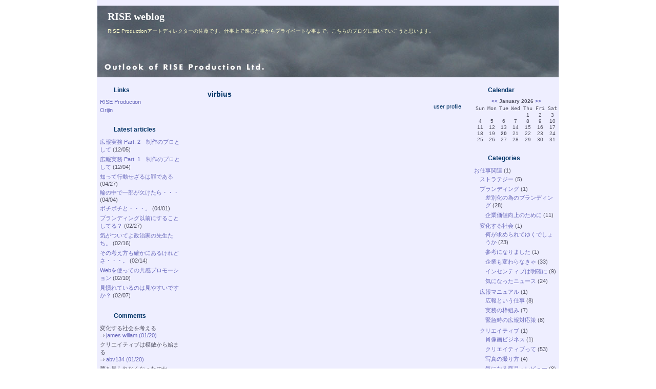

--- FILE ---
content_type: text/html; charset=EUC-JP;
request_url: http://rise-prod.com/sb/sb.cgi?pid=0
body_size: 12078
content:
<?xml version="1.0" encoding="EUC-JP"?>
<!DOCTYPE html PUBLIC "-//W3C//DTD XHTML 1.1//EN" "http://www.w3.org/TR/xhtml11/DTD/xhtml11.dtd">
<html xmlns="http://www.w3.org/1999/xhtml" xml:lang="ja">
<head>
<meta http-equiv="Content-Type" content="text/html; charset=EUC-JP" />
<meta http-equiv="Content-Script-Type" content="text/javascript" />
<meta http-equiv="Content-Style-Type" content="text/css" />
<link rel="stylesheet" href="http://rise-prod.com/sb/sb.cgi?css=6" type="text/css" />
<link rel="alternate" type="application/rss+xml" title="RSS" href="http://rise-prod.com/sb/log/index.rdf" />
<link rel="alternate" type="application/atom+xml" href="http://rise-prod.com/sb/log/atom.xml" />
<link rel="EditURI" type="application/rsd+xml" title="RSD" href="http://rise-prod.com/sb/sb.cgi?rsd=on" />
<title>RISE weblog</title>
</head>
<body>
<div class="wrapper">
<div class="header">
<h1 id="top"><a href="http://rise-prod.com/sb/">RISE weblog</a></h1>
<p>RISE Productionアートディレクターの佐藤です、仕事上で感じた事からプライベートな事まで、こちらのブログに書いていこうと思います。</p>
<!--_end_header_--></div>
<div class="body">
<div class="navigation" id="navi1st">
<dl class="links">
<dt id="linkname">Links</dt>
<dd id="linklist"><ul>
<li><a href="http://rise-prod.com/" target="_blank">RISE Production</a></li>
<li><a href="http://rise-prod.com/orijin/" title="肖像画制作サイトOrijin" target="_blank">Orijin</a></li>
</ul></dd>
</dl>
<dl class="recententry">
<dt id="newentryname">Latest articles</dt>
<dd id="newentrylist"><ul>
<li><a href="http://rise-prod.com/sb/log/eid276.html">広報実務 Part. 2　制作のプロとして</a> (12/05)</li>
<li><a href="http://rise-prod.com/sb/log/eid275.html">広報実務 Part. 1　制作のプロとして</a> (12/04)</li>
<li><a href="http://rise-prod.com/sb/log/eid274.html">知って行動せざるは罪である</a> (04/27)</li>
<li><a href="http://rise-prod.com/sb/log/eid273.html">輪の中で一部が欠けたら・・・</a> (04/04)</li>
<li><a href="http://rise-prod.com/sb/log/eid272.html">ボチボチと・・・。</a> (04/01)</li>
<li><a href="http://rise-prod.com/sb/log/eid271.html">ブランディング以前にすることしてる？</a> (02/27)</li>
<li><a href="http://rise-prod.com/sb/log/eid270.html">気がついてよ政治家の先生たち。</a> (02/16)</li>
<li><a href="http://rise-prod.com/sb/log/eid269.html">その考え方も確かにあるけれどさ・・・。</a> (02/14)</li>
<li><a href="http://rise-prod.com/sb/log/eid268.html">Webを使っての共感プロモーション</a> (02/10)</li>
<li><a href="http://rise-prod.com/sb/log/eid267.html">見慣れているのは見やすいですか？</a> (02/07)</li>
</ul></dd>
</dl>
<dl class="recentcomment">
<dt id="commentname">Comments</dt>
<dd id="commentlist"><ul>
<li>変化する社会を考える<br />⇒ <a href="http://rise-prod.com/sb/log/eid50.html#comments">james willam (01/20)</a></li>
<li>クリエイティブは模倣から始まる<br />⇒ <a href="http://rise-prod.com/sb/log/eid83.html#comments">abv134 (01/20)</a></li>
<li>夢を見られなくなったのか<br />⇒ <a href="http://rise-prod.com/sb/log/eid8.html#comments">slim (01/20)</a></li>
<li>エモーショナルビジネスだなぁ。<br />⇒ <a href="http://rise-prod.com/sb/log/eid71.html#comments">lsm999 (01/20)</a></li>
<li>短期プランと長期プランのバランスの取り方<br />⇒ <a href="http://rise-prod.com/sb/log/eid161.html#comments"> (01/20)</a></li>
<li>変化する社会を考える<br />⇒ <a href="http://rise-prod.com/sb/log/eid50.html#comments">Capital One Login (01/20)</a></li>
<li>Web制作会社の今後の経営戦略は？<br />⇒ <a href="http://rise-prod.com/sb/log/eid165.html#comments">XXX (01/20)</a></li>
<li>変化する社会を考える<br />⇒ <a href="http://rise-prod.com/sb/log/eid50.html#comments">Trezor Hardware Wallet (01/20)</a></li>
<li>デフレのおかげと酒呑みの自己弁護。<br />⇒ <a href="http://rise-prod.com/sb/log/eid236.html#comments">neha (01/19)</a></li>
<li>ライフサイクルを考えてみる。2<br />⇒ <a href="http://rise-prod.com/sb/log/eid88.html#comments">physichshop (01/19)</a></li>
</ul></dd>
</dl>
<dl class="profile">
<dt id="profilename">Users</dt>
<dd id="profilelist"><ul>
<li><a href="http://rise-prod.com/sb/sb.cgi?pid=0">virbius</a></li>
</ul></dd>
</dl>
<form method="get" action="http://rise-prod.com/sb/sb.cgi">
<dl class="search">
<dt>Search</dt>
<dd><input type="text" id="search" name="search" size="16" class="form" /><input type="submit" value="Search" class="button" /></dd>
</dl>
</form>
<!--_end_navigation_--></div>
<div class="contents">
<div class="entry">
<h2 class="title">virbius</h2>
<ul class="info">
<li class="cat">user profile</li>
</ul>
<div class="entry_body"></div>
<!--_end_entry_--></div>
<!--_end_contents_--></div>
<div class="navigation" id="navi2nd">
<dl class="calendar">
<dt id="calendarname">Calendar</dt>
<dd id="calendarlist"><table border="0" cellspacing="0" cellpadding="0" class="calendar">
<tr>
<td colspan="7" class="calendar_month"><a href="http://rise-prod.com/sb/sb.cgi?month=202512">&lt;&lt;</a> January 2026 <a href="http://rise-prod.com/sb/sb.cgi?month=202602">&gt;&gt;</a></td>
</tr>
<tr><td class="weekday">Sun</td><td class="weekday">Mon</td><td class="weekday">Tue</td><td class="weekday">Wed</td><td class="weekday">Thu</td><td class="weekday">Fri</td><td class="weekday">Sat</td></tr>
<tr><td class="cell">&nbsp;</td><td class="cell">&nbsp;</td><td class="cell">&nbsp;</td><td class="cell">&nbsp;</td><td class="cell">1</td><td class="cell">2</td><td class="cell">3</td></tr>
<tr><td class="cell">4</td><td class="cell">5</td><td class="cell">6</td><td class="cell">7</td><td class="cell">8</td><td class="cell">9</td><td class="cell">10</td></tr>
<tr><td class="cell">11</td><td class="cell">12</td><td class="cell">13</td><td class="cell">14</td><td class="cell">15</td><td class="cell">16</td><td class="cell">17</td></tr>
<tr><td class="cell">18</td><td class="cell">19</td><td class="cell"><span class="today">20</span></td><td class="cell">21</td><td class="cell">22</td><td class="cell">23</td><td class="cell">24</td></tr>
<tr><td class="cell">25</td><td class="cell">26</td><td class="cell">27</td><td class="cell">28</td><td class="cell">29</td><td class="cell">30</td><td class="cell">31</td></tr>
</table></dd>
</dl>
<dl class="category">
<dt id="categoryname">Categories</dt>
<dd id="categorylist"><ul><li><a href="http://rise-prod.com/sb/sb.cgi?cid=15" title="ストラテジー　ブランディング　差別化　ブランドトレーニング変化する社会　参考になりました　企業も変わらなきゃ　インセンティブは明確に　気になったニュース広報マニュアル　広報という仕事　実務の枠組み　...">お仕事関連</a> (1)
<ul><li><a href="http://rise-prod.com/sb/sb.cgi?cid=26">ストラテジー</a> (5)</li>
<li><a href="http://rise-prod.com/sb/sb.cgi?cid=22">ブランディング</a> (1)
<ul><li><a href="http://rise-prod.com/sb/sb.cgi?cid=24">差別化の為のブランディング</a> (28)</li>
<li><a href="http://rise-prod.com/sb/sb.cgi?cid=23">企業価値向上のために</a> (11)</li>
</ul></li>
<li><a href="http://rise-prod.com/sb/sb.cgi?cid=1" title="index:参考になりました企業も変わらなきゃインセンティブは明確に気になったニュース">変化する社会</a> (1)
<ul><li><a href="http://rise-prod.com/sb/sb.cgi?cid=20">何が求められてゆくでしょうか</a> (23)</li>
<li><a href="http://rise-prod.com/sb/sb.cgi?cid=9">参考になりました</a> (1)</li>
<li><a href="http://rise-prod.com/sb/sb.cgi?cid=8">企業も変わらなきゃ</a> (33)</li>
<li><a href="http://rise-prod.com/sb/sb.cgi?cid=7">インセンティブは明確に</a> (9)</li>
<li><a href="http://rise-prod.com/sb/sb.cgi?cid=6">気になったニュース</a> (24)</li>
</ul></li>
<li><a href="http://rise-prod.com/sb/sb.cgi?cid=2">広報マニュアル</a> (1)
<ul><li><a href="http://rise-prod.com/sb/sb.cgi?cid=10">広報という仕事</a> (8)</li>
<li><a href="http://rise-prod.com/sb/sb.cgi?cid=11">実務の枠組み</a> (7)</li>
<li><a href="http://rise-prod.com/sb/sb.cgi?cid=12">緊急時の広報対応策</a> (8)</li>
</ul></li>
<li><a href="http://rise-prod.com/sb/log/">クリエイティブ</a> (1)
<ul><li><a href="http://rise-prod.com/sb/sb.cgi?cid=27" title="コミュニケーションツールの制作以外に始めた肖像画ビジネス、その仕事のトピックスをご紹介します。">肖像画ビジネス</a> (1)</li>
<li><a href="http://rise-prod.com/sb/sb.cgi?cid=14">クリエイティブって</a> (53)</li>
<li><a href="http://rise-prod.com/sb/sb.cgi?cid=13">写真の撮り方</a> (4)</li>
<li><a href="http://rise-prod.com/sb/sb.cgi?cid=19">気になる商品・レビュー</a> (8)</li>
</ul></li>
<li><a href="http://rise-prod.com/sb/sb.cgi?cid=25">Q &amp; A</a> (28)</li>
</ul></li>
<li><a href="http://rise-prod.com/sb/log/">Private</a> (0)
<ul><li><a href="http://rise-prod.com/sb/sb.cgi?cid=21">気になった事</a> (8)</li>
<li><a href="http://rise-prod.com/sb/sb.cgi?cid=17">ケガのこと</a> (5)</li>
</ul></li>
</ul></dd>
</dl>
<dl class="archives">
<dt id="archivesname">Archives</dt>
<dd id="archiveslist"><ul>
<li><a href="http://rise-prod.com/sb/sb.cgi?month=201312">December 2013</a> (2)</li>
<li><a href="http://rise-prod.com/sb/sb.cgi?month=201104">April 2011</a> (3)</li>
<li><a href="http://rise-prod.com/sb/sb.cgi?month=201102">February 2011</a> (7)</li>
<li><a href="http://rise-prod.com/sb/sb.cgi?month=201101">January 2011</a> (3)</li>
<li><a href="http://rise-prod.com/sb/sb.cgi?month=201011">November 2010</a> (1)</li>
<li><a href="http://rise-prod.com/sb/sb.cgi?month=201009">September 2010</a> (1)</li>
<li><a href="http://rise-prod.com/sb/sb.cgi?month=201008">August 2010</a> (3)</li>
<li><a href="http://rise-prod.com/sb/sb.cgi?month=201007">July 2010</a> (4)</li>
<li><a href="http://rise-prod.com/sb/sb.cgi?month=201006">June 2010</a> (3)</li>
<li><a href="http://rise-prod.com/sb/sb.cgi?month=201005">May 2010</a> (1)</li>
<li><a href="http://rise-prod.com/sb/sb.cgi?month=201004">April 2010</a> (3)</li>
<li><a href="http://rise-prod.com/sb/sb.cgi?month=201003">March 2010</a> (3)</li>
<li><a href="http://rise-prod.com/sb/sb.cgi?month=201002">February 2010</a> (5)</li>
<li><a href="http://rise-prod.com/sb/sb.cgi?month=201001">January 2010</a> (6)</li>
<li><a href="http://rise-prod.com/sb/sb.cgi?month=200912">December 2009</a> (2)</li>
<li><a href="http://rise-prod.com/sb/sb.cgi?month=200911">November 2009</a> (9)</li>
<li><a href="http://rise-prod.com/sb/sb.cgi?month=200910">October 2009</a> (3)</li>
<li><a href="http://rise-prod.com/sb/sb.cgi?month=200908">August 2009</a> (4)</li>
<li><a href="http://rise-prod.com/sb/sb.cgi?month=200907">July 2009</a> (13)</li>
<li><a href="http://rise-prod.com/sb/sb.cgi?month=200906">June 2009</a> (7)</li>
<li><a href="http://rise-prod.com/sb/sb.cgi?month=200905">May 2009</a> (13)</li>
<li><a href="http://rise-prod.com/sb/sb.cgi?month=200904">April 2009</a> (23)</li>
<li><a href="http://rise-prod.com/sb/sb.cgi?month=200903">March 2009</a> (29)</li>
<li><a href="http://rise-prod.com/sb/sb.cgi?month=200902">February 2009</a> (9)</li>
<li><a href="http://rise-prod.com/sb/sb.cgi?month=200901">January 2009</a> (10)</li>
<li><a href="http://rise-prod.com/sb/sb.cgi?month=200812">December 2008</a> (7)</li>
<li><a href="http://rise-prod.com/sb/sb.cgi?month=200811">November 2008</a> (8)</li>
<li><a href="http://rise-prod.com/sb/sb.cgi?month=200810">October 2008</a> (12)</li>
<li><a href="http://rise-prod.com/sb/sb.cgi?month=200809">September 2008</a> (39)</li>
<li><a href="http://rise-prod.com/sb/sb.cgi?month=200808">August 2008</a> (39)</li>
</ul></dd>
</dl>
<dl class="extra">
<dt id="extraname">Others</dt>
<dd id="extralist">
<ul>
<li><a href="http://rise-prod.com/sb/log/index.rdf">RSS1.0</a></li>
<li><a href="http://rise-prod.com/sb/log/atom.xml">Atom0.3</a></li>
<li><a href="http://serenebach.net/">Serene Bach 2.21R</a></li>
</ul>
</dd>
</dl>
<!--_end_navigation_--></div>
<hr id="body_separator" />
<!--_end_body_--></div>
<div class="footer">
<address>Copyright &copy; 2006 <a href="http://serenebach.net/">SimpleBoxes</a>. All Rights Reserved.</address>
<p id="link2top"><a href="#top">page top</a></p>
<script type="text/javascript" src="http://rise-prod.com/sb/log/cnt.js"></script><noscript><div class="accesslog"><img src="http://rise-prod.com/sb/cnt.cgi" width="1" height="1" alt="" /></div></noscript>
<!--_end_footer_--></div>
</div>
</body>
</html>


--- FILE ---
content_type: text/css; charset=EUC-JP;
request_url: http://rise-prod.com/sb/sb.cgi?css=6
body_size: 9493
content:
/* style.css */
/* == written by Takuya Otani <takuya.otani@gmail.com> === */
/* == Copyright (C) 2004 SimpleBoxes/SerendipityNZ Ltd. == */

/* [defaults] */
* {
	margin: 0px;
	padding: 0px;
}
h1, h2, h3, h4, h5, h6 {
	margin: 1em 0px;
	font-weight: bold;
	font-style: normal;
	font-family: sans-serif;
}
p, dl, ul, ol, blockquote, form, pre {
	font-weight: normal;
	font-style: normal;
}
th, dt {
	font-weight: bold;
	font-style: normal;
}
strong {
	font-weight: bold;
	font-style: normal;
}
em {
	font-weight: normal;
	font-style: normal;
}
img {
	border: none;
}
q {
	font-style: normal;
	quotes: none;
}
a {
	text-decoration: underline;
}
/* [blocks] */
body {
	margin: 0px;
	padding: 0px;
	text-align: center;
}
div.wrapper {
	width: 900px;
	margin: 0px;
	margin-left: auto;
	margin-right: auto;
	text-align: left;
}
div.body, 
div.header, 
div.footer {
	clear: both;
	margin: 0px;
	padding: 0px;
}
hr#body_separator {
	clear: both;
	height: 20px;
	visibility: hidden;
}
/* [header] */
div.header {
	margin-top: 10px;
	height: 140px;
	text-align: right;
}
div.header h1#top {
	margin: 0px;
	padding: 10px 20px;
	font-size: 20px;
	text-align: left;
}
div.header h1#top a {
	text-decoration: none;
}
div.header h1#top a:hover {
	text-decoration: underline;
}
div.header p {
	margin: 0px;
	padding: 0px 20px;
	font-size: 10px;
	text-align: left;
}
/* [articles] */
div.entry {
	margin-left: 10px;
	padding-right: 10px;
}
div.entry div.entry_body,
div.entry div.entry_more {
	margin: 0px 10px;
	font-size: 14px;
	line-height: 1.6;
}
/* [elements in article] */
div.entry p,
div.entry ul,
div.entry ol,
div.entry dl,
div.entry table,
div.entry blockquote,
div.entry h1,
div.entry h2,
div.entry h3,
div.entry h4,
div.entry h5,
div.entry h6,
div.entry pre {
	margin: 1em 0px;
	padding: 0px;
	line-height: 1.4;
}
div.entry ul,
div.entry ol,
div.entry dl,
div.entry table,
div.entry blockquote,
div.entry h1,
div.entry h2,
div.entry h3,
div.entry h4,
div.entry h5,
div.entry h6,
div.entry pre {
	clear: left;
}
div.entry li,
div.entry dd {
	margin-left: 2em;
}
div.entry blockquote {
	padding: 2px 10px;
	font-style: italic;
}
div.entry blockquote p {
	padding: 0px;
	margin: 0px;
}
div.entry table th {
	margin: 0px;
	padding: 5px;
	text-align: center;
}
div.entry table td {
	margin: 0px;
	padding: 2px;
}
div.entry p.note {
	font-size: 90%;
}
div.entry q {
	quotes: "";
	font-style: italic;
}
div.entry cite {
	font-style: normal;
}
div.entry ins {
	text-decoration: none;
}
div.entry del {
	text-decoration: line-through;
}
div.entry img.pict {
	display: block;
	text-align: center;
	margin: auto;
}
div.entry div.amazon {
	text-align: center;
}
div.entry div.amazon div.amazon_text {
	text-align: left;
}
/* [special elements in article] */
div.entry h2.title {
	margin: 20px -10px 0px 0px;
	padding: 6px 0px 30px 40px;
	line-height: 1.0;
	font-size: 14px;
}
div.entry h2.title a {
	text-decoration: none;
}
div.entry ul.info,
div.entry ul.status {
	margin: 0px;
	text-align: right;
	font-size: 11px;
	list-style: none;
}
div.entry ul.info {
	position: relative;
	top: -20px;
}
div.entry ul.status {
	margin: 0px;
	padding: 0px 10px;
}
div.entry ul.info li,
div.entry ul.status li {
	margin: 0px;
	display: inline;
}
div.entry ul.info li {
	line-height: 1.0;
	padding-left: 0.5em;
}
div.entry ul.status li.com {
	padding-right: 5px;
	margin-right: 5px;
}
div.entry ul.info a,
div.entry ul.status a {
	text-decoration: none;
}
div.entry ul.info a:hover,
div.entry ul.status a:hover {
	text-decoration: underline;
}
/* [page navi] */
div.page {
	padding: 10px 0px;
	text-align: center;
	font-size: 11px;
}
div.page a {
	text-decoration: none;
}
/* [comments/trackbacks] */
div.trackback {
	margin-top: 20px;
}
div.comment h3,
div.comment h4,
div.trackback h3 {
	margin: 0px 10px 5px 10px;
	padding: 15px 0px 0px 20px;
	font-size: 14px;
}
div.comment dl,
div.trackback dl {
	margin-left: 20px;
	padding-right: 20px;
	line-height: 1.4;
	font-size: 90%;
}
div.comment dl dd,
div.trackback dl dd {
	margin-left: 15px;
	padding: 0px;
}
div.comment dl dd.date,
div.trackback dl dd.info
{
	text-align: right;
	font-size: 90%;
}
div.comment dl.body dt,
div.trackback dl.body dt {
}
div.trackback p.link {
	margin: 0px 0px 0px 10px;
	padding-right: 10px;
	text-align: right;
	font-size: 90%;
}
div.comment form dl dt {
	display: block;
	clear: left;
	float: left;
	width: 8em;
	margin: 0px;
	padding: 0px;
	text-align: right;
}
div.comment form dl dt label#labelsubmit {
	display: none;
}
div.comment form dl dd {
	margin: 0px 0px 0px 8.5em;
	padding: 0px;
}
/* [calendar] */
div.calendar {
	clear: both;
	padding: 10px 0px;
	font-size: 11px;
	text-align: center;
}
div.calendar a {
	font-weight: bold;
	text-decoration: none;
}
/* [footer] */
div.footer {
	margin-bottom: 0px;
}
div.footer address {
	font-weight: bold;
	font-style: italic;
}
div.footer address,
div.footer p#link2top {
	margin: 0px;
	padding-bottom: 10px;
	text-align: center;
	line-height: 1.0;
	font-size: 11px;
}
div.footer address a {
	text-decoration: none;
}
/* [navigation] */
div.navigation dl {
	width: 165px;
	padding: 0px;
}
div.navigation dl {
	padding-top: 10px;
}
div.navigation ul {
	list-style: none;
	margin: 0px;
	padding: 0px;
}
div.navigation ul a {
	text-decoration: none;
}
div.navigation dl dt {
	margin: 0px;
	padding: 9px 5px 9px 32px;
	line-height: 1.0;
	font-size: 12px;
	font-weight: bold;
}
div.navigation dl dd {
	margin: 0px;
	padding: 0px 0px 5px 5px;
}
div.navigation dl.recommend dd.imag {
	text-align: center;
}
div.navigation dl.recommend dd a {
	text-decoration: none;
}
div.navigation dl dd ul li {
	padding: 2px 0px;
	font-size: 11px;
}
div.navigation dl dd ul li ul li {
	padding-left: 1em;
}
div.navigation dl.extra dt {
	display: none;
}
div.navigation dl.extra dd {
	margin-top: 1em;
}
div.navigation dl.extra ul li,
div.navigation dl.search dd {
	padding: 3px 0px;
	text-align: center;
	line-height: 1.3;
}
/* [calendar] */
div.navigation table.calendar {
	width: 165px;
}
div.navigation table.calendar td {
	padding: 2px 0px;
	margin: 0px;
	text-align: center;
	font-size: 10px;
	line-height: 1.0;
}
div.navigation table.calendar td.weekday {
	width: 21px;
}
div.navigation table.calendar td.calendar_month {
	padding-bottom: 0px 0px 4px 0px;
	font-weight: bold;
}
div.navigation table.calendar td.calendar_month a {
	text-decoration: none;
}
div.navigation table.calendar td.cell {
	padding: 1px 0px;
}
div.navigation table.calendar td.cell a {
	font-weight: bold;
	text-decoration: none;
}
div.navigation table.calendar td.cell span.today {
	font-weight: bold;
}
/* [fonts] */
h1, h2, h3, h4, h5, h6, p, ul, ol, dl, li, dd, dt, td, th, address, blockquote {
	/* except MacIE \*/
	font-family: "Lucida Grande", sans-serif!important;
	/* end for MacIE */
}
h1, h2, h3, h4, h5, h6, th, dt, strong {
	font-family: "Hiragino Kaku Gothic Std",sans-serif;
}
pre, code, kbd {
	font-family: monospace;
}
div.navigation table.calendar td.weekday {
	font-family: monospace!important;
}
address {
	font-family: "Times","Times New Roman",serif!important;
}
div.header h1,
div.calendar {
	font-family: "Times","Times New Roman","Hiragino Mincho Std","MS PMincho",serif!important;
}
div.calendar a,
div.calendar span.calendar_month {
	font-family: "Verdana",sans-serif!important;
}
div.navigation dl dt {
	font-family: "Arial","Trebuchet MS","Trebuchet",sans-serif!important;
}
div.comment h3,
div.comment h4,
div.trackback h3,
div.trackback p.link {
	font-family: "Trebuchet MS","Trebuchet",sans-serif!important;
}
div.comment dl.form dt {
	font-family: "Verdana",sans-serif!important;
}
/* [layout] */
div.contents {
	float: left;
	width: 555px;
}
div#navi1st {
	float: left;
	width: 165px;
}
div#navi2nd {
	width: 165px;
	margin-left: 730px;
}
* html div#navi2nd {
	float: left;
	margin-left: 0px;
}
/* [colors] */
body {
	background-color: #fff;
}
div.wrapper {
	background-color: #eef;
	border: 1px solid #eef;
}
body {
	color: #556;
}
a:link {
	color: #66b;
}
a:active {
	color: #55c;
}
a:visited {
	color: #96c;
}
a:hover {
	color: #e50;
}
div.header {
	color: #ffc;
}
h1#top,
h1#top a:link,
h1#top a:active,
h1#top a:visited,
h1#top a:hover {
	color: #fff;
}
div.navigation dl dt {
	color: #036;
}
div.navigation dl dd {
	color: #556;
}
div.footer {
	color: #99c;
}
h2.title,
h2.title a:link,
h2.title a:active,
h2.title a:visited {
	color: #036;
}
h2.title a:hover {
	color: #369;
}
div.entry ul.info {
	color: #036;
}
div.entry blockquote,
div.entry q {
	color: #669;
}
div.entry blockquote {
	background-color: #cdd;
}
div.entry blockquote {
	border: 1px solid #88a;
}
div.entry p.note {
	color: #669;
}
div.entry table {
	color: #445;
}
div.entry table {
	background-color: #bcd;
}
div.entry table td {
	background-color: #cce;
}
div.entry table th {
	background-color: #cdd;
}
div.entry table {
	border-right: 1px solid #88a;
	border-bottom: 1px solid #88a;
}
div.entry table td,
div.entry table th {
	border-top: 1px solid #88a;
	border-left: 1px solid #88a;
}
div.comment h3,
div.comment h4,
div.trackback h3 {
	color: #456;
}
div.comment dl dt,
div.trackback dl dt {
	color: #666;
}
div.comment dl.body dd,
div.trackback dl.body dd {
	color: #557;
}
div.comment dl dd.date,
div.trackback dl dd.info {
	color: #99a;
}
/* [images] */
div.header {
	background-position: left top;
	background-repeat: repeat;
	background-image: url(http://rise-prod.com/sb/template/heading_img01.jpg);
}
